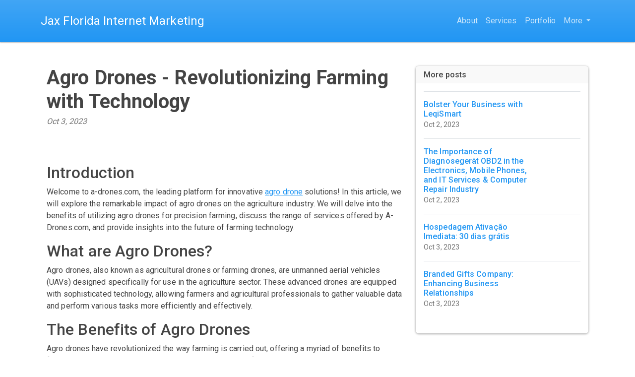

--- FILE ---
content_type: text/html; charset=UTF-8
request_url: https://jaxfloridainternetmarketing.com/sl-161399/agro-drones-revolutionizing-farming-with-technology
body_size: 7249
content:
<!DOCTYPE html>
<html lang="en">
  <head>

	<title>Agro Drones - Revolutionizing Farming with Technology | A-Drones.com</title>
    <meta charset="utf-8">
    <meta name="viewport" content="width=device-width, initial-scale=1">
    <meta http-equiv="X-UA-Compatible" content="IE=edge">
	<meta name="format-detection" content="telephone=no">
	<meta name="og:site_name" property="og:site_name" content="jaxfloridainternetmarketing.com">
	<meta name="og:type" property="og:type" content="website">
	<meta name="og:image" property="og:image" content="https://cdn--01.jetpic.net/bnjcu6cshyryy/shrink/6f5f4bdc0f0e09adec740fc118232441-1695169006480.webp">	<meta name="og:url" property="og:url" content="https://jaxfloridainternetmarketing.com/sl-161399/agro-drones-revolutionizing-farming-with-technology">
	<meta name="og:title" property="og:title" content="Agro Drones - Revolutionizing Farming with Technology | A-Drones.com">
	<meta name="og:description" property="og:description" content="Discover how Agro Drones are revolutionizing the agriculture industry. Learn about the benefits of using agro drones for precision farming and how A-Drones.com can assist you in leveraging advanced drone technology for your farming needs.">
	<meta name="description" content="Discover how Agro Drones are revolutionizing the agriculture industry. Learn about the benefits of using agro drones for precision farming and how A-Drones.com can assist you in leveraging advanced drone technology for your farming needs.">
	<link rel="canonical" href="https://jaxfloridainternetmarketing.com/sl-161399/agro-drones-revolutionizing-farming-with-technology">	<link rel="icon" type="image/png" href="https://cdn--01.jetpic.net/bnjcu6cshyryy/shrink/6f5f4bdc0f0e09adec740fc118232441-1695169006480.webp">	<link rel="apple-touch-icon" href="https://cdn--01.jetpic.net/bnjcu6cshyryy/shrink/6f5f4bdc0f0e09adec740fc118232441-1695169006480.webp">	
    <link href="https://cdn.jsdelivr.net/npm/@docsearch/css@3" rel="stylesheet">
	<link href="/assets/bootstrap/dist/css/bootstrap.min.css" rel="stylesheet">
	<link href="https://fonts.googleapis.com/css?family=Playfair&#43;Display:700,900&amp;display=swap" rel="stylesheet">

	<link href="/assets/bootstrap/themes/materia.css?4878ff806546774bedb06602f474837a" rel="stylesheet">	
    
	<link href="/libs/font-awesome-4.7.0/css/font-awesome.min.css" rel="stylesheet">

	<script src="/assets/bootstrap/dist/js/masonry.pkgd.min.js" async></script>

		<script>
	(function(w, d) {
		var s = d.createElement('script');
		d.getElementsByTagName('script')[0].parentNode.appendChild(s);
		s.setAttribute('data-statinside-id', 27);
		s.src = 'https://statinside.com/counter.js';
		w._siData = w._siData || [];
		w.statInside = function() {_siData.push(arguments);}
	})(window, document);

	statInside('custom', 'w2000');
	</script>
		
	<style>
		a.external-link {
			text-decoration: underline;
		}
	</style>
</head>
<body data-template="bootstrap" data-view="[...path].phtml">
    
	<svg xmlns="http://www.w3.org/2000/svg" class="d-none">
	  <symbol id="aperture" fill="none" stroke="currentColor" stroke-linecap="round" stroke-linejoin="round" stroke-width="2" viewBox="0 0 24 24">
		<circle cx="12" cy="12" r="10"/>
		<path d="M14.31 8l5.74 9.94M9.69 8h11.48M7.38 12l5.74-9.94M9.69 16L3.95 6.06M14.31 16H2.83m13.79-4l-5.74 9.94"/>
	  </symbol>
	  <symbol id="cart" viewBox="0 0 16 16">
		<path d="M0 1.5A.5.5 0 0 1 .5 1H2a.5.5 0 0 1 .485.379L2.89 3H14.5a.5.5 0 0 1 .49.598l-1 5a.5.5 0 0 1-.465.401l-9.397.472L4.415 11H13a.5.5 0 0 1 0 1H4a.5.5 0 0 1-.491-.408L2.01 3.607 1.61 2H.5a.5.5 0 0 1-.5-.5zM3.102 4l.84 4.479 9.144-.459L13.89 4H3.102zM5 12a2 2 0 1 0 0 4 2 2 0 0 0 0-4zm7 0a2 2 0 1 0 0 4 2 2 0 0 0 0-4zm-7 1a1 1 0 1 1 0 2 1 1 0 0 1 0-2zm7 0a1 1 0 1 1 0 2 1 1 0 0 1 0-2z"/>
	  </symbol>
	  <symbol id="chevron-right" viewBox="0 0 16 16">
		<path fill-rule="evenodd" d="M4.646 1.646a.5.5 0 0 1 .708 0l6 6a.5.5 0 0 1 0 .708l-6 6a.5.5 0 0 1-.708-.708L10.293 8 4.646 2.354a.5.5 0 0 1 0-.708z"/>
	  </symbol>
	</svg>

	<header>
		<nav class="navbar navbar-expand-lg mb-3 bg-primary" data-bs-theme="dark">
		  <div class="container">
			<a class="navbar-brand d-flex justify-content-between align-items-center" href="/">
								<div class="text-wrap text-break">Jax Florida Internet Marketing</div>
			</a>
			<div>
				<button class="navbar-toggler collapsed" type="button" data-bs-toggle="collapse" data-bs-target="#navbarColor01" aria-controls="navbarColor01" aria-expanded="false" aria-label="Toggle navigation">
				  <span class="navbar-toggler-icon" style="background-image: var(--bs-navbar-toggler-icon-bg); background-repeat: no-repeat; background-position: center; background-size: 100%;"></span>
				</button>
			</div>
			
			<div class="navbar-collapse collapse" id="navbarColor01" style="">
			  <ul class="navbar-nav ms-auto mb-2 mb-lg-0">
															<li class="nav-item">
							<a class="nav-link" href="/category/about">About</a>
						</li>
											<li class="nav-item">
							<a class="nav-link" href="/category/services">Services</a>
						</li>
											<li class="nav-item">
							<a class="nav-link" href="/category/portfolio">Portfolio</a>
						</li>
																		<li class="nav-item dropdown">
						<a class="nav-link dropdown-toggle" href="#" role="button" data-bs-toggle="dropdown" aria-expanded="false">
							More
						</a>
						<ul class="dropdown-menu dropdown-menu-end overflow-y-auto" style="min-width: 230px; max-height: 400px;">
															<li >
									<a class="dropdown-item text-break text-wrap" href="/category/contact">Contact</a>
								</li>
															<li >
									<a class="dropdown-item text-break text-wrap" href="/category/affordable-online-marketing">Affordable Online Marketing</a>
								</li>
															<li >
									<a class="dropdown-item text-break text-wrap" href="/category/search-engine-optimization">Search Engine Optimization</a>
								</li>
															<li >
									<a class="dropdown-item text-break text-wrap" href="/category/graphic-design">Graphic Design</a>
								</li>
															<li >
									<a class="dropdown-item text-break text-wrap" href="/category/hosting">Hosting</a>
								</li>
															<li >
									<a class="dropdown-item text-break text-wrap" href="/category/presentations">Presentations</a>
								</li>
															<li >
									<a class="dropdown-item text-break text-wrap" href="/category/pc-tutorial">PC Tutorial</a>
								</li>
															<li >
									<a class="dropdown-item text-break text-wrap" href="/category/remote-pc-repair">Remote PC Repair</a>
								</li>
															<li >
									<a class="dropdown-item text-break text-wrap" href="/category/site-support">Site Support</a>
								</li>
															<li >
									<a class="dropdown-item text-break text-wrap" href="/category/ecommerce-websites">Ecommerce Websites</a>
								</li>
															<li >
									<a class="dropdown-item text-break text-wrap" href="/category/hosting-support">Hosting Support</a>
								</li>
															<li >
									<a class="dropdown-item text-break text-wrap" href="/category/social-media-marketing">Social Media Marketing</a>
								</li>
															<li >
									<a class="dropdown-item text-break text-wrap" href="/category/malware-removal">Malware Removal</a>
								</li>
															<li >
									<a class="dropdown-item text-break text-wrap" href="/category/other">Other</a>
								</li>
													</ul>
					</li>
							  </ul>
			</div>
		  </div>
		</nav>
	</header>

	<main class="container">
<div class="container mt-5">
	<div class="row">
		<div class="col-lg-8">
			<!-- Post content-->
			<article>
				<!-- Post header-->
				<header class="mb-4">
					<!-- Post title-->
					
					<h1 class="fw-bolder mb-1">Agro Drones - Revolutionizing Farming with Technology</h1>
					<!-- Post meta content-->
											<time class="text-muted fst-italic mb-2" datetime="2023-10-03">Oct 3, 2023</time>
										<!-- Post categories-->
									
				</header>
				<!-- Preview image figure-->
									<figure class="mb-4"><img class="img-fluid rounded object-fit-cover" src="https://cdn--01.jetpic.net/bnjcu6cshyryy/shrink/pexels-photo-2161477.webp" style="width: 100%; max-height: 400px" alt=""></figure>
					<div class="image"></div>
								
				<!-- Post content-->
				<section class="mb-5"><h2>Introduction</h2><p>Welcome to a-drones.com, the leading platform for innovative <a href="//a-drones.com/en/" class="external-link">agro drone</a> solutions! In this article, we will explore the remarkable impact of agro drones on the agriculture industry. We will delve into the benefits of utilizing agro drones for precision farming, discuss the range of services offered by A-Drones.com, and provide insights into the future of farming technology.</p><h2>What are Agro Drones?</h2><p>Agro drones, also known as agricultural drones or farming drones, are unmanned aerial vehicles (UAVs) designed specifically for use in the agriculture sector. These advanced drones are equipped with sophisticated technology, allowing farmers and agricultural professionals to gather valuable data and perform various tasks more efficiently and effectively.</p><h2>The Benefits of Agro Drones</h2><p>Agro drones have revolutionized the way farming is carried out, offering a myriad of benefits to farmers and agricultural businesses. Let's explore some of the key advantages:</p><h3>1. Precision Farming</h3><p>Agro drones enable precision farming by collecting accurate data on soil quality, crop health, and environmental conditions. This data allows farmers to make data-driven decisions and optimize their agricultural practices for maximum yield and sustainability. By using agro drones, farmers can save time, reduce costs, and minimize the use of resources such as water and pesticides.</p><h3>2. Efficient Monitoring</h3><p>With agro drones, monitoring vast agricultural areas becomes more efficient and cost-effective. Drones equipped with high-resolution cameras and sensors can capture detailed imagery and collect real-time data, providing farmers with a comprehensive overview of their fields. This enables early detection of issues such as pest infestations, crop diseases, and irrigation problems, allowing for prompt intervention and preventive measures.</p><h3>3. Crop Health Assessment</h3><p>By utilizing thermal imaging and multispectral sensors, agro drones can assess the health of crops more accurately and quickly than traditional methods. These advanced sensors can detect subtle changes in plant health, stress levels, and nutrient deficiencies. Farmers can then target specific areas for treatment, leading to improved crop health management and higher yields.</p><h3>4. Time and Cost Efficiency</h3><p>Agro drones assist in reducing labor costs and minimizing time spent on manual inspections and data collection. Instead of manually scouting fields, farmers can rely on drones to cover large areas in a significantly shorter time. This allows them to allocate resources more efficiently and focus on other important aspects of farming operations.</p><h2>A-Drones.com - Your Trusted Agro Drone Partner</h2><p>A-Drones.com, a leading provider of agro drone solutions, offers a wide range of services tailored to meet the specific needs of farmers and agricultural businesses. Our expertise in electronics, IT services, computer repair, and drones positions us as the go-to destination for all your agro drone requirements.</p><h3>1. Agro Drone Sales</h3><p>At A-Drones.com, we offer an extensive selection of top-quality agro drones from leading manufacturers. We have carefully curated our inventory to ensure that our customers have access to the best drones equipped with cutting-edge features such as advanced imaging systems, intelligent flight modes, and robust durability.</p><h3>2. Repair and Maintenance Services</h3><p>We understand the importance of keeping your agro drones in optimal condition. Our skilled technicians provide comprehensive repair and maintenance services for all types of agricultural drones. From minor repairs to firmware updates, we have you covered, ensuring minimal downtime and maximum productivity.</p><h3>3. Customized Solutions</h3><p>At A-Drones.com, we believe in delivering tailored solutions to meet the unique requirements of our clients. Our team of experts is dedicated to understanding your specific needs and recommending the most suitable agro drone solution. With our in-depth knowledge and experience, we can assist you in optimizing your farming operations for enhanced productivity and profitability.</p><h2>The Future of Agro Drones</h2><p>The potential of agro drones in transforming the agriculture industry is vast. As technology continues to advance, we can expect even more sophisticated features and capabilities in agro drones. Some of the future possibilities include:</p><h3>1. Artificial Intelligence Integration</h3><p>Artificial intelligence (AI) integration can enable agro drones to autonomously analyze data collected from various sensors and make real-time, informed decisions. This could lead to more efficient crop management techniques and further optimization of farming practices.</p><h3>2. Improved Battery Life and Range</h3><p>Further advancements in battery technology can enhance the flight duration and range of agro drones. Longer battery life means more extensive coverage of agricultural fields without interruptions, resulting in improved data collection and analysis.</p><h3>3. Advanced Crop Treatment Capability</h3><p>Future agro drones may possess the ability to apply targeted treatments directly to crops, allowing for efficient and precise pesticide spraying, fertilization, and other interventions. This can help reduce the overall use of chemicals while maintaining crop health and productivity.</p><h2>Conclusion</h2><p>Agro drones are revolutionizing the farming industry by introducing precision, efficiency, and sustainability in agricultural practices. A-Drones.com is your ideal partner in navigating this transformative technology. With our extensive range of agro drone solutions, expert repair services, and customized approach, we ensure that you stay ahead in the rapidly evolving world of farming. Embrace the power of agro drones and unlock new possibilities for greater productivity and success in your agricultural endeavors.</p></section>
			</article>

			<!-- Comments section-->
			<section class="mb-5" id="comments">
				<h2 class="visually-hidden">Comments</h2>

				<div class="card bg-light">
					<div class="card-body">
						<!-- Comment form-->
						<form class="mb-4" action="/sl-161399/agro-drones-revolutionizing-farming-with-technology#comments">
							<input type="text" class="form-control mb-3" name="commentUsername" placeholder="Your name" required>
							<textarea class="form-control mb-3" rows="3" name="commentText" placeholder="Join the discussion and leave a comment!" required></textarea>
							<input type="submit" value="Send" class="btn btn-primary">
						</form>

						
													<!-- Single comment-->
															<article class="d-flex mb-3">
									<div class="flex-shrink-0"><img class="rounded-circle object-fit-cover" width="50" height="50" src="/images/user-pic.png" style="width: 50px; height: 50px" alt=""></div>
									<div class="ms-3">
										<header><h2 class="fw-bold h6">Ken Martin</h2></header>
										<p class="m-0">Agro drones will indeed revolutionize agriculture by providing precision farming solutions. Can't wait to see the transformation!</p>
										<time class="text-muted fst-italic mb-2" datetime="2023-11-09">Nov 9, 2023</time>
										
										<!-- Child comment 1-->
										<!--<div class="d-flex mt-4">
											<div class="flex-shrink-0"><img class="rounded-circle object-fit-cover" width="50" height="50" src="/images/user-pic.png" style="width: 50px; height: 50px"  alt=""></div>
											<div class="ms-3">
												<div class="fw-bold">Commenter Name</div>
												text
											</div>
										</div>-->
									</div>
								</article>
															<article class="d-flex mb-3">
									<div class="flex-shrink-0"><img class="rounded-circle object-fit-cover" width="50" height="50" src="/images/user-pic.png" style="width: 50px; height: 50px" alt=""></div>
									<div class="ms-3">
										<header><h2 class="fw-bold h6">Richard Tompkins</h2></header>
										<p class="m-0">Excited to see how agro drones will transform agriculture!</p>
										<time class="text-muted fst-italic mb-2" datetime="2023-11-01">Nov 1, 2023</time>
										
										<!-- Child comment 1-->
										<!--<div class="d-flex mt-4">
											<div class="flex-shrink-0"><img class="rounded-circle object-fit-cover" width="50" height="50" src="/images/user-pic.png" style="width: 50px; height: 50px"  alt=""></div>
											<div class="ms-3">
												<div class="fw-bold">Commenter Name</div>
												text
											</div>
										</div>-->
									</div>
								</article>
															<article class="d-flex mb-3">
									<div class="flex-shrink-0"><img class="rounded-circle object-fit-cover" width="50" height="50" src="/images/user-pic.png" style="width: 50px; height: 50px" alt=""></div>
									<div class="ms-3">
										<header><h2 class="fw-bold h6">Kate Clarke</h2></header>
										<p class="m-0">Can't wait for this! ??️</p>
										<time class="text-muted fst-italic mb-2" datetime="2023-10-28">Oct 28, 2023</time>
										
										<!-- Child comment 1-->
										<!--<div class="d-flex mt-4">
											<div class="flex-shrink-0"><img class="rounded-circle object-fit-cover" width="50" height="50" src="/images/user-pic.png" style="width: 50px; height: 50px"  alt=""></div>
											<div class="ms-3">
												<div class="fw-bold">Commenter Name</div>
												text
											</div>
										</div>-->
									</div>
								</article>
															<article class="d-flex mb-3">
									<div class="flex-shrink-0"><img class="rounded-circle object-fit-cover" width="50" height="50" src="/images/user-pic.png" style="width: 50px; height: 50px" alt=""></div>
									<div class="ms-3">
										<header><h2 class="fw-bold h6">Robel Sahile</h2></header>
										<p class="m-0">Exciting future of agro drones! ??</p>
										<time class="text-muted fst-italic mb-2" datetime="2023-10-22">Oct 22, 2023</time>
										
										<!-- Child comment 1-->
										<!--<div class="d-flex mt-4">
											<div class="flex-shrink-0"><img class="rounded-circle object-fit-cover" width="50" height="50" src="/images/user-pic.png" style="width: 50px; height: 50px"  alt=""></div>
											<div class="ms-3">
												<div class="fw-bold">Commenter Name</div>
												text
											</div>
										</div>-->
									</div>
								</article>
															<article class="d-flex mb-3">
									<div class="flex-shrink-0"><img class="rounded-circle object-fit-cover" width="50" height="50" src="/images/user-pic.png" style="width: 50px; height: 50px" alt=""></div>
									<div class="ms-3">
										<header><h2 class="fw-bold h6">Charline Mathis</h2></header>
										<p class="m-0">That's amazing! Can't wait to see how drones will transform farming practices. ??</p>
										<time class="text-muted fst-italic mb-2" datetime="2023-10-19">Oct 19, 2023</time>
										
										<!-- Child comment 1-->
										<!--<div class="d-flex mt-4">
											<div class="flex-shrink-0"><img class="rounded-circle object-fit-cover" width="50" height="50" src="/images/user-pic.png" style="width: 50px; height: 50px"  alt=""></div>
											<div class="ms-3">
												<div class="fw-bold">Commenter Name</div>
												text
											</div>
										</div>-->
									</div>
								</article>
															<article class="d-flex mb-3">
									<div class="flex-shrink-0"><img class="rounded-circle object-fit-cover" width="50" height="50" src="/images/user-pic.png" style="width: 50px; height: 50px" alt=""></div>
									<div class="ms-3">
										<header><h2 class="fw-bold h6">Ahmad Mufti</h2></header>
										<p class="m-0">Revolutionizing farming with drones! ??</p>
										<time class="text-muted fst-italic mb-2" datetime="2023-10-15">Oct 15, 2023</time>
										
										<!-- Child comment 1-->
										<!--<div class="d-flex mt-4">
											<div class="flex-shrink-0"><img class="rounded-circle object-fit-cover" width="50" height="50" src="/images/user-pic.png" style="width: 50px; height: 50px"  alt=""></div>
											<div class="ms-3">
												<div class="fw-bold">Commenter Name</div>
												text
											</div>
										</div>-->
									</div>
								</article>
															<article class="d-flex mb-3">
									<div class="flex-shrink-0"><img class="rounded-circle object-fit-cover" width="50" height="50" src="/images/user-pic.png" style="width: 50px; height: 50px" alt=""></div>
									<div class="ms-3">
										<header><h2 class="fw-bold h6">Teresa Rossani</h2></header>
										<p class="m-0">That's amazing! Agro drones are truly enhancing farming techniques and revolutionizing the industry. ???</p>
										<time class="text-muted fst-italic mb-2" datetime="2023-10-09">Oct 9, 2023</time>
										
										<!-- Child comment 1-->
										<!--<div class="d-flex mt-4">
											<div class="flex-shrink-0"><img class="rounded-circle object-fit-cover" width="50" height="50" src="/images/user-pic.png" style="width: 50px; height: 50px"  alt=""></div>
											<div class="ms-3">
												<div class="fw-bold">Commenter Name</div>
												text
											</div>
										</div>-->
									</div>
								</article>
															<article class="d-flex mb-3">
									<div class="flex-shrink-0"><img class="rounded-circle object-fit-cover" width="50" height="50" src="/images/user-pic.png" style="width: 50px; height: 50px" alt=""></div>
									<div class="ms-3">
										<header><h2 class="fw-bold h6">Harvey Ewing</h2></header>
										<p class="m-0">? Agro drones are transforming agriculture! Exciting to see technology advancing farming practices. ??</p>
										<time class="text-muted fst-italic mb-2" datetime="2023-10-04">Oct 4, 2023</time>
										
										<!-- Child comment 1-->
										<!--<div class="d-flex mt-4">
											<div class="flex-shrink-0"><img class="rounded-circle object-fit-cover" width="50" height="50" src="/images/user-pic.png" style="width: 50px; height: 50px"  alt=""></div>
											<div class="ms-3">
												<div class="fw-bold">Commenter Name</div>
												text
											</div>
										</div>-->
									</div>
								</article>
																
			
											</div>
				</div>
			</section>
		</div>
		<!-- Side widgets-->
		<div class="col-lg-4">
			<!-- Side widget-->
			<section class="card mb-4">
				<header class="card-header"><h2 class="m-0 h6">More posts</h2></header>
				<div class="card-body">
					<ul class="list-unstyled">
											<li>
							<article>
								<a class="d-flex flex-row gap-3 align-items-start align-items-lg-center py-3 text-decoration-none border-top" href="/sl-158674/boost-your-business-with-leqismart-the-best-in-electronics-it-services-home-automation">
																			<div><img src="https://cdn--01.jetpic.net/bnjcu6cshyryy/shrink/pexels-photo-18421512.webp" width="80" height="80" class="object-fit-cover" style="width: 80px; height: 80px" alt=""></div>
																		<div class="col-lg-8">
										<h2 class="mb-0 h6">Bolster Your Business with LeqiSmart</h2>
										<small class="text-body-secondary"><time datetime="2023-10-02">Oct 2, 2023</time></small>
									</div>
								</a>
							</article>
						</li>
											<li>
							<article>
								<a class="d-flex flex-row gap-3 align-items-start align-items-lg-center py-3 text-decoration-none border-top" href="/sl-159126/diagnosegerat-obd2-enhancing-electronics-mobile-phones-it-services-computer-repair-exza-de">
																			<div><img src="https://cdn--01.jetpic.net/bnjcu6cshyryy/shrink/pexels-photo-6755141.webp" width="80" height="80" class="object-fit-cover" style="width: 80px; height: 80px" alt=""></div>
																		<div class="col-lg-8">
										<h2 class="mb-0 h6">The Importance of Diagnosegerät OBD2 in the Electronics, Mobile Phones, and IT Services &amp; Computer Repair Industry</h2>
										<small class="text-body-secondary"><time datetime="2023-10-02">Oct 2, 2023</time></small>
									</div>
								</a>
							</article>
						</li>
											<li>
							<article>
								<a class="d-flex flex-row gap-3 align-items-start align-items-lg-center py-3 text-decoration-none border-top" href="/sl-161653/hosting-activation-immediate-30-days-free-valuehost">
																			<div><img src="https://cdn--01.jetpic.net/bnjcu6cshyryy/shrink/pexels-photo-1583582.webp" width="80" height="80" class="object-fit-cover" style="width: 80px; height: 80px" alt=""></div>
																		<div class="col-lg-8">
										<h2 class="mb-0 h6">Hospedagem Ativação Imediata: 30 dias grátis</h2>
										<small class="text-body-secondary"><time datetime="2023-10-03">Oct 3, 2023</time></small>
									</div>
								</a>
							</article>
						</li>
											<li>
							<article>
								<a class="d-flex flex-row gap-3 align-items-start align-items-lg-center py-3 text-decoration-none border-top" href="/sl-162319/branded-gifts-company-mobile-phones-telecommunications-it-services-computer-repair">
																			<div><img src="https://cdn--01.jetpic.net/bnjcu6cshyryy/shrink/pexels-photo-3184431.webp" width="80" height="80" class="object-fit-cover" style="width: 80px; height: 80px" alt=""></div>
																		<div class="col-lg-8">
										<h2 class="mb-0 h6">Branded Gifts Company: Enhancing Business Relationships</h2>
										<small class="text-body-secondary"><time datetime="2023-10-03">Oct 3, 2023</time></small>
									</div>
								</a>
							</article>
						</li>
										</ul>
				</div>
			</section>
		</div>
	</div>
</div>

</main>

	<footer class="py-5 text-center text-body-emphasis bg-body-tertiary border-top">
		<nav class="container">
			<ul class="nav justify-content-center border-bottom pb-3 mb-3">
			  <li class="nav-item m-0"><a href="/privacy-policy" class="nav-link px-2 text-body-emphasis">Privacy policy</a></li>
			  <li class="nav-item m-0"><a href="/terms-of-service" class="nav-link px-2 text-body-emphasis">Terms of service</a></li>
			</ul>
			<p>2025 jaxfloridainternetmarketing.com</p>
		</nav>
	</footer>

	<script src="/assets/bootstrap/dist/js/bootstrap.bundle.min.js" async></script>
	
			<!-- wow popup -->
		<!--<iframe id="popupStartWow" src="https://semalt.com/popups/popup_wow.php?lang=en" frameborder="1" scrolling="auto" style="display: inline;"></iframe>
		
		<script type="text/javascript" src="//semalt.com/js/jquery2.js"></script>
		<script type="text/javascript" src="//semalt.com/js/jquery.cookie.js"></script>
		
		<script>
			function listenerPopupSemalt(event){
				if(event.origin == "https://semalt.com"){} else return;
				if(event.data){
					if(event.data == 'closePopupStartWow'){	$('#popupStartWow').hide();
						var date = new Date();
						date.setTime(date.getTime() + (24 * 60 * 60 * 1000)); //1 day
						$.cookie('closePopupStartWow', 1, { expires: date, path:'/',domain:'.'+location.hostname });
					}
					else if(event.data.indexOf('startPopupStartWow')>-1){
						try{var res = JSON.parse(event.data);
							if(res && res.page){location.href = 'https://semalt.com/?s='+decodeURIComponent(res.page)+'&ref=Newtraf';}
						}catch(ee){}
						$.cookie('closePopupStartWow', 1, { expires: date, path:'/',domain:'.'+location.hostname });
					}
				}
			}
			if (window.addEventListener){window.addEventListener("message", listenerPopupSemalt,false);}
			else {window.attachEvent("onmessage", listenerPopupSemalt);}
			setTimeout(function(){
				if($.cookie && $.cookie('closePopupStartWow')){}
				else{
					$('#popupStartWow').attr('src','https://semalt.com/popups/popup_wow.php?lang=en');
					setTimeout(function(){ $('#popupStartWow').show(); },400);
				}
			},400);
		</script>-->
		
	
	<script defer src="https://static.cloudflareinsights.com/beacon.min.js/vcd15cbe7772f49c399c6a5babf22c1241717689176015" integrity="sha512-ZpsOmlRQV6y907TI0dKBHq9Md29nnaEIPlkf84rnaERnq6zvWvPUqr2ft8M1aS28oN72PdrCzSjY4U6VaAw1EQ==" data-cf-beacon='{"version":"2024.11.0","token":"8d3e94b89be24ceb9c5467d597b88273","r":1,"server_timing":{"name":{"cfCacheStatus":true,"cfEdge":true,"cfExtPri":true,"cfL4":true,"cfOrigin":true,"cfSpeedBrain":true},"location_startswith":null}}' crossorigin="anonymous"></script>
</body>
</html>